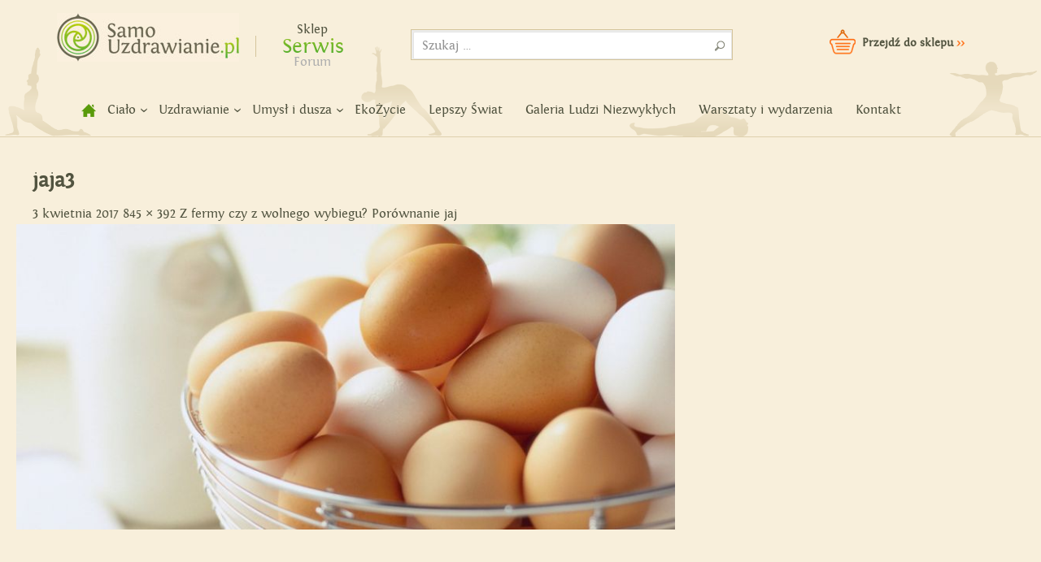

--- FILE ---
content_type: text/html; charset=UTF-8
request_url: https://samouzdrawianie.pl/fermy-wolnego-wybiegu-porownanie-jaj/jaja3/
body_size: 9718
content:
<!DOCTYPE html>
<!--[if IE 7]>
<html class="ie ie7" lang="pl-PL">
<![endif]-->
<!--[if IE 8]>
<html class="ie ie8" lang="pl-PL">
<![endif]-->
<!--[if !(IE 7) | !(IE 8) ]><!-->
<html lang="pl-PL">
<!--<![endif]-->
<head><script>(function(w,i,g){w[g]=w[g]||[];if(typeof w[g].push=='function')w[g].push(i)})
(window,'G-3YR1S0B14F','google_tags_first_party');</script><script async src="/bz4h/"></script>
			<script>
				window.dataLayer = window.dataLayer || [];
				function gtag(){dataLayer.push(arguments);}
				gtag('js', new Date());
				gtag('set', 'developer_id.dYzg1YT', true);
				gtag('config', 'G-3YR1S0B14F');
			</script>
			
	<meta charset="UTF-8">
	<meta name="viewport" content="width=device-width">
	<title>jaja3 – Samouzdrawianie - Zmień swoje życie!</title>
	<link rel="profile" href="https://gmpg.org/xfn/11">
	<link rel="pingback" href="https://samouzdrawianie.pl/xmlrpc.php">
	<!--[if lt IE 9]>
	<script src="https://samouzdrawianie.pl/wp-content/themes/samouzdrawianie/js/html5.js"></script>
	<![endif]-->
	<meta name='robots' content='index, follow, max-image-preview:large, max-snippet:-1, max-video-preview:-1' />

	<!-- This site is optimized with the Yoast SEO plugin v20.11 - https://yoast.com/wordpress/plugins/seo/ -->
	<link rel="canonical" href="https://samouzdrawianie.pl/fermy-wolnego-wybiegu-porownanie-jaj/jaja3/" />
	<meta property="og:locale" content="pl_PL" />
	<meta property="og:type" content="article" />
	<meta property="og:title" content="jaja3 – Samouzdrawianie - Zmień swoje życie!" />
	<meta property="og:url" content="https://samouzdrawianie.pl/fermy-wolnego-wybiegu-porownanie-jaj/jaja3/" />
	<meta property="og:site_name" content="Samouzdrawianie - Zmień swoje życie!" />
	<meta property="og:image" content="https://samouzdrawianie.pl/fermy-wolnego-wybiegu-porownanie-jaj/jaja3" />
	<meta property="og:image:width" content="845" />
	<meta property="og:image:height" content="392" />
	<meta property="og:image:type" content="image/jpeg" />
	<script type="application/ld+json" class="yoast-schema-graph">{"@context":"https://schema.org","@graph":[{"@type":"WebPage","@id":"https://samouzdrawianie.pl/fermy-wolnego-wybiegu-porownanie-jaj/jaja3/","url":"https://samouzdrawianie.pl/fermy-wolnego-wybiegu-porownanie-jaj/jaja3/","name":"jaja3 – Samouzdrawianie - Zmień swoje życie!","isPartOf":{"@id":"http://samouzdrawianie.pl/#website"},"primaryImageOfPage":{"@id":"https://samouzdrawianie.pl/fermy-wolnego-wybiegu-porownanie-jaj/jaja3/#primaryimage"},"image":{"@id":"https://samouzdrawianie.pl/fermy-wolnego-wybiegu-porownanie-jaj/jaja3/#primaryimage"},"thumbnailUrl":"https://samouzdrawianie.pl/wp-content/uploads/2017/04/jaja3.jpg","datePublished":"2017-04-03T14:57:35+00:00","dateModified":"2017-04-03T14:57:35+00:00","breadcrumb":{"@id":"https://samouzdrawianie.pl/fermy-wolnego-wybiegu-porownanie-jaj/jaja3/#breadcrumb"},"inLanguage":"pl-PL","potentialAction":[{"@type":"ReadAction","target":["https://samouzdrawianie.pl/fermy-wolnego-wybiegu-porownanie-jaj/jaja3/"]}]},{"@type":"ImageObject","inLanguage":"pl-PL","@id":"https://samouzdrawianie.pl/fermy-wolnego-wybiegu-porownanie-jaj/jaja3/#primaryimage","url":"https://samouzdrawianie.pl/wp-content/uploads/2017/04/jaja3.jpg","contentUrl":"https://samouzdrawianie.pl/wp-content/uploads/2017/04/jaja3.jpg","width":845,"height":392},{"@type":"BreadcrumbList","@id":"https://samouzdrawianie.pl/fermy-wolnego-wybiegu-porownanie-jaj/jaja3/#breadcrumb","itemListElement":[{"@type":"ListItem","position":1,"name":"samouzdrawianie.pl","item":"http://samouzdrawianie.pl/"},{"@type":"ListItem","position":2,"name":"Zajmij się swoim ciałem","item":"http://samouzdrawianie.pl/cialo/"},{"@type":"ListItem","position":3,"name":"Zdrowe odżywianie","item":"https://samouzdrawianie.pl/cialo/zdrowe-odzywianie/"},{"@type":"ListItem","position":4,"name":"Z fermy czy z wolnego wybiegu? Porównanie jaj","item":"https://samouzdrawianie.pl/fermy-wolnego-wybiegu-porownanie-jaj/"},{"@type":"ListItem","position":5,"name":"jaja3"}]},{"@type":"WebSite","@id":"http://samouzdrawianie.pl/#website","url":"http://samouzdrawianie.pl/","name":"Samouzdrawianie - Zmień swoje życie!","description":"Uzdrawianie duszy i ciała","potentialAction":[{"@type":"SearchAction","target":{"@type":"EntryPoint","urlTemplate":"http://samouzdrawianie.pl/?s={search_term_string}"},"query-input":"required name=search_term_string"}],"inLanguage":"pl-PL"}]}</script>
	<!-- / Yoast SEO plugin. -->


<link rel='dns-prefetch' href='//fonts.googleapis.com' />
<link rel="alternate" type="application/rss+xml" title="Samouzdrawianie - Zmień swoje życie! &raquo; Kanał z wpisami" href="https://samouzdrawianie.pl/feed/" />
<link rel="alternate" type="application/rss+xml" title="Samouzdrawianie - Zmień swoje życie! &raquo; Kanał z komentarzami" href="https://samouzdrawianie.pl/comments/feed/" />
<link rel="alternate" type="application/rss+xml" title="Samouzdrawianie - Zmień swoje życie! &raquo; jaja3 Kanał z komentarzami" href="https://samouzdrawianie.pl/fermy-wolnego-wybiegu-porownanie-jaj/jaja3/feed/" />
<script type="text/javascript">
/* <![CDATA[ */
window._wpemojiSettings = {"baseUrl":"https:\/\/s.w.org\/images\/core\/emoji\/15.0.3\/72x72\/","ext":".png","svgUrl":"https:\/\/s.w.org\/images\/core\/emoji\/15.0.3\/svg\/","svgExt":".svg","source":{"concatemoji":"https:\/\/samouzdrawianie.pl\/wp-includes\/js\/wp-emoji-release.min.js?ver=6.5.7"}};
/*! This file is auto-generated */
!function(i,n){var o,s,e;function c(e){try{var t={supportTests:e,timestamp:(new Date).valueOf()};sessionStorage.setItem(o,JSON.stringify(t))}catch(e){}}function p(e,t,n){e.clearRect(0,0,e.canvas.width,e.canvas.height),e.fillText(t,0,0);var t=new Uint32Array(e.getImageData(0,0,e.canvas.width,e.canvas.height).data),r=(e.clearRect(0,0,e.canvas.width,e.canvas.height),e.fillText(n,0,0),new Uint32Array(e.getImageData(0,0,e.canvas.width,e.canvas.height).data));return t.every(function(e,t){return e===r[t]})}function u(e,t,n){switch(t){case"flag":return n(e,"\ud83c\udff3\ufe0f\u200d\u26a7\ufe0f","\ud83c\udff3\ufe0f\u200b\u26a7\ufe0f")?!1:!n(e,"\ud83c\uddfa\ud83c\uddf3","\ud83c\uddfa\u200b\ud83c\uddf3")&&!n(e,"\ud83c\udff4\udb40\udc67\udb40\udc62\udb40\udc65\udb40\udc6e\udb40\udc67\udb40\udc7f","\ud83c\udff4\u200b\udb40\udc67\u200b\udb40\udc62\u200b\udb40\udc65\u200b\udb40\udc6e\u200b\udb40\udc67\u200b\udb40\udc7f");case"emoji":return!n(e,"\ud83d\udc26\u200d\u2b1b","\ud83d\udc26\u200b\u2b1b")}return!1}function f(e,t,n){var r="undefined"!=typeof WorkerGlobalScope&&self instanceof WorkerGlobalScope?new OffscreenCanvas(300,150):i.createElement("canvas"),a=r.getContext("2d",{willReadFrequently:!0}),o=(a.textBaseline="top",a.font="600 32px Arial",{});return e.forEach(function(e){o[e]=t(a,e,n)}),o}function t(e){var t=i.createElement("script");t.src=e,t.defer=!0,i.head.appendChild(t)}"undefined"!=typeof Promise&&(o="wpEmojiSettingsSupports",s=["flag","emoji"],n.supports={everything:!0,everythingExceptFlag:!0},e=new Promise(function(e){i.addEventListener("DOMContentLoaded",e,{once:!0})}),new Promise(function(t){var n=function(){try{var e=JSON.parse(sessionStorage.getItem(o));if("object"==typeof e&&"number"==typeof e.timestamp&&(new Date).valueOf()<e.timestamp+604800&&"object"==typeof e.supportTests)return e.supportTests}catch(e){}return null}();if(!n){if("undefined"!=typeof Worker&&"undefined"!=typeof OffscreenCanvas&&"undefined"!=typeof URL&&URL.createObjectURL&&"undefined"!=typeof Blob)try{var e="postMessage("+f.toString()+"("+[JSON.stringify(s),u.toString(),p.toString()].join(",")+"));",r=new Blob([e],{type:"text/javascript"}),a=new Worker(URL.createObjectURL(r),{name:"wpTestEmojiSupports"});return void(a.onmessage=function(e){c(n=e.data),a.terminate(),t(n)})}catch(e){}c(n=f(s,u,p))}t(n)}).then(function(e){for(var t in e)n.supports[t]=e[t],n.supports.everything=n.supports.everything&&n.supports[t],"flag"!==t&&(n.supports.everythingExceptFlag=n.supports.everythingExceptFlag&&n.supports[t]);n.supports.everythingExceptFlag=n.supports.everythingExceptFlag&&!n.supports.flag,n.DOMReady=!1,n.readyCallback=function(){n.DOMReady=!0}}).then(function(){return e}).then(function(){var e;n.supports.everything||(n.readyCallback(),(e=n.source||{}).concatemoji?t(e.concatemoji):e.wpemoji&&e.twemoji&&(t(e.twemoji),t(e.wpemoji)))}))}((window,document),window._wpemojiSettings);
/* ]]> */
</script>
<style id='wp-emoji-styles-inline-css' type='text/css'>

	img.wp-smiley, img.emoji {
		display: inline !important;
		border: none !important;
		box-shadow: none !important;
		height: 1em !important;
		width: 1em !important;
		margin: 0 0.07em !important;
		vertical-align: -0.1em !important;
		background: none !important;
		padding: 0 !important;
	}
</style>
<link rel='stylesheet' id='crp-style-rounded-thumbs-css' href='https://samouzdrawianie.pl/wp-content/plugins/contextual-related-posts/css/rounded-thumbs.min.css?ver=3.3.3' type='text/css' media='all' />
<style id='crp-style-rounded-thumbs-inline-css' type='text/css'>

			.crp_related.crp-rounded-thumbs a {
			  width: 255px;
			  height: 164px;
			  text-decoration: none;
			}
			.crp_related.crp-rounded-thumbs img {
			  max-width: 255px;
			  margin: auto;
			}
			.crp_related.crp-rounded-thumbs .crp_title {
			  width: 100%;
			}
			
</style>
<link rel='stylesheet' id='wp-tell-a-friend-popup-form-css' href="https://samouzdrawianie.pl/wp-content/plugins/wp-tell-a-friend-popup-form/tell-a-friend.css?ver=6.5.7" type='text/css' media='all' />
<link rel='stylesheet' id='samouzdrawianie-lato-css' href='//fonts.googleapis.com/css?family=Lato%3A300%2C400%2C700%2C900%2C300italic%2C400italic%2C700italic' type='text/css' media='all' />
<link rel='stylesheet' id='genericons-css' href='https://samouzdrawianie.pl/wp-content/themes/samouzdrawianie/genericons/genericons.css?ver=3.0.2' type='text/css' media='all' />
<link rel='stylesheet' id='samouzdrawianie-style-css' href='https://samouzdrawianie.pl/wp-content/themes/samouzdrawianie/style.css?ver=6.5.7' type='text/css' media='all' />
<!--[if lt IE 9]>
<link rel='stylesheet' id='samouzdrawianie-ie-css' href='https://samouzdrawianie.pl/wp-content/themes/samouzdrawianie/css/ie.css?ver=20131205' type='text/css' media='all' />
<![endif]-->
<link rel='stylesheet' id='mobile1180-css' href='https://samouzdrawianie.pl/wp-content/themes/samouzdrawianie/style_1180.css?ver=6.5.7' type='text/css' media='all' />
<link rel='stylesheet' id='mobile960-css' href='https://samouzdrawianie.pl/wp-content/themes/samouzdrawianie/style_960.css?ver=6.5.7' type='text/css' media='all' />
<link rel='stylesheet' id='mobile768-css' href='https://samouzdrawianie.pl/wp-content/themes/samouzdrawianie/style_768.css?ver=6.5.7' type='text/css' media='all' />
<link rel='stylesheet' id='mobile480-css' href='https://samouzdrawianie.pl/wp-content/themes/samouzdrawianie/style_640.css?ver=6.5.7' type='text/css' media='all' />
<link rel='stylesheet' id='mobile320-css' href='https://samouzdrawianie.pl/wp-content/themes/samouzdrawianie/style_320.css?ver=6.5.7' type='text/css' media='all' />
<link rel='stylesheet' id='jquery.lightbox.min.css-css' href='https://samouzdrawianie.pl/wp-content/plugins/wp-jquery-lightbox/styles/lightbox.min.pl_PL.css?ver=1.4.8.2' type='text/css' media='all' />
<link rel='stylesheet' id='tw-recent-posts-widget-css' href="https://samouzdrawianie.pl/wp-content/plugins/tw-recent-posts-widget/tw-recent-posts-widget.css?ver=1.0.5" type='text/css' media='screen' />
<script type="text/javascript" src="https://samouzdrawianie.pl/wp-content/plugins/wp-tell-a-friend-popup-form/tell-a-friend-form.js?ver=6.5.7" id="tell-a-friend-form-js"></script>
<script type="text/javascript" src="https://samouzdrawianie.pl/wp-content/plugins/wp-tell-a-friend-popup-form/tell-a-friend-popup.js?ver=6.5.7" id="tell-a-friend-popup-js"></script>
<script type="text/javascript" src="https://samouzdrawianie.pl/wp-includes/js/jquery/jquery.min.js?ver=3.7.1" id="jquery-core-js"></script>
<script type="text/javascript" src="https://samouzdrawianie.pl/wp-includes/js/jquery/jquery-migrate.min.js?ver=3.4.1" id="jquery-migrate-js"></script>
<script type="text/javascript" src="https://samouzdrawianie.pl/wp-content/themes/samouzdrawianie/js/keyboard-image-navigation.js?ver=20130402" id="samouzdrawianie-keyboard-image-navigation-js"></script>
<link rel="https://api.w.org/" href="https://samouzdrawianie.pl/wp-json/" /><link rel="alternate" type="application/json" href="https://samouzdrawianie.pl/wp-json/wp/v2/media/8339" /><link rel="EditURI" type="application/rsd+xml" title="RSD" href="https://samouzdrawianie.pl/xmlrpc.php?rsd" />
<link rel='shortlink' href='https://samouzdrawianie.pl/?p=8339' />
<link rel="alternate" type="application/json+oembed" href="https://samouzdrawianie.pl/wp-json/oembed/1.0/embed?url=https%3A%2F%2Fsamouzdrawianie.pl%2Ffermy-wolnego-wybiegu-porownanie-jaj%2Fjaja3%2F" />
<link rel="alternate" type="text/xml+oembed" href="https://samouzdrawianie.pl/wp-json/oembed/1.0/embed?url=https%3A%2F%2Fsamouzdrawianie.pl%2Ffermy-wolnego-wybiegu-porownanie-jaj%2Fjaja3%2F&#038;format=xml" />
<script type='text/javascript' data-cfasync='false'>var _mmunch = {'front': false, 'page': false, 'post': false, 'category': false, 'author': false, 'search': false, 'attachment': false, 'tag': false};_mmunch['post'] = true; _mmunch['postData'] = {"ID":8339,"post_name":"jaja3","post_title":"jaja3","post_type":"attachment","post_author":"2","post_status":"inherit"}; _mmunch['postCategories'] = []; _mmunch['postTags'] = false; _mmunch['postAuthor'] = {"name":"Magda M.","ID":2};_mmunch['attachment'] = true;</script><script data-cfasync="false" src="//a.mailmunch.co/app/v1/site.js" id="mailmunch-script" data-plugin="mc_mm" data-mailmunch-site-id="385077" async></script>
<!--BEGIN: TRACKING CODE MANAGER (v2.0.16) BY INTELLYWP.COM IN HEAD//-->
<script>(function() {
var _fbq = window._fbq || (window._fbq = []);
if (!_fbq.loaded) {
var fbds = document.createElement('script');
fbds.async = true;
fbds.src = '//connect.facebook.net/en_US/fbds.js';
var s = document.getElementsByTagName('script')[0];
s.parentNode.insertBefore(fbds, s);
_fbq.loaded = true;
}
_fbq.push(['addPixelId', '1190081057684397']);
})();
window._fbq = window._fbq || [];
window._fbq.push(['track', 'PixelInitialized', {}]);
</script>
<noscript><img height="1" width="1" alt="" src="https://www.facebook.com/tr?id=1190081057684397&ev=PixelInitialized" /></noscript>
<!--END: https://wordpress.org/plugins/tracking-code-manager IN HEAD//--><script type="text/javascript" src="https://samouzdrawianie.pl/wp-includes/js/tw-sack.min.js?ver=1.6.1" id="sack-js"></script>
	<style type="text/css" media="screen">
		@import url(https://fonts.googleapis.com/css?family=Roboto:700&subset=latin-ext);
	</style>
	<div id="fb-root"></div>
<script>(function(d, s, id) {
  var js, fjs = d.getElementsByTagName(s)[0];
  if (d.getElementById(id)) return;
  js = d.createElement(s); js.id = id;
  js.src = "//connect.facebook.net/pl_PL/all.js#xfbml=1";
  fjs.parentNode.insertBefore(js, fjs);
}(document, 'script', 'facebook-jssdk'));
/*
jQuery(window).load(function () {
var head = jQuery("aside.facebook iframe").contents().find("head");
var css = '<style type="text/css">' +
          'div.pluginFacepileConnectConnected ul.uiList li{outline:1px solid red;} ' +
          '</style>';
jQuery(head).append(css);
});*/
/*
jQuery("iframe#fb-box").ready(function (){
var head = jQuery("iframe#fb-box").contents().find("head");
var css = '<style type="text/css">' +
          'div.pluginFacepile ul.uiList li{outline:1px solid red;} ' +
          '</style>';
jQuery(head).append(css);
});
*/
</script>
<meta name="google-site-verification" content="nWWaZ_ZcNLnv8ULpkETEqksCg7IDr1AwRPW8efyw1gw" />
<script type="text/javascript">

  var _gaq = _gaq || [];
  _gaq.push(['_setAccount', 'UA-30658108-1']);
  _gaq.push(['_trackPageview']);

  (function() {
    var ga = document.createElement('script'); ga.type = 'text/javascript'; ga.async = true;
    ga.src = ('https:' == document.location.protocol ? 'https://ssl' : 'http://www') + '.google-analytics.com/ga.js';
    var s = document.getElementsByTagName('script')[0]; s.parentNode.insertBefore(ga, s);
  })();

</script>
</head>

<body class="attachment attachment-template-default single single-attachment postid-8339 attachmentid-8339 attachment-jpeg group-blog masthead-fixed full-width singular">
	<div id="fb-root"></div>
<script>(function(d, s, id) {
  var js, fjs = d.getElementsByTagName(s)[0];
  if (d.getElementById(id)) return;
  js = d.createElement(s); js.id = id;
  js.src = "//connect.facebook.net/pl_PL/all.js#xfbml=1&appId=731717200177313";
  fjs.parentNode.insertBefore(js, fjs);
}(document, 'script', 'facebook-jssdk'));</script>
	<div id="screen-res">res:</div>
<div id="page" class="hfeed site">
	
	<header id="masthead" class="site-header" role="banner">
		<div class="header-main">
			<h1 class="site-title"><a href="https://samouzdrawianie.pl/" rel="home">Samouzdrawianie - Zmień swoje życie!</a></h1>
			<div id="header-fb-like-button">
			
			<div class="fb-like" data-href="https://www.facebook.com/SamoUzdrawianie" data-width="120" data-layout="button_count" data-action="like" data-show-faces="false" data-share="true"></div>
			</div>
                        
                        <div id="site-switcher">
                            <ul>
                                <li><a href="https://www.bee.pl/">Sklep</a></li>
                                <li class="active">Serwis</li>
                                <li><a href="" style="color: rgb(175, 175, 175)" title="Dostępne wkrótce">Forum</a></li>
                            </ul>
                        </div>
                        
                        <div id="search-container">
                            <div class="search-box">
                                    <form role="search" method="get" class="search-form" action="https://samouzdrawianie.pl/">
				<label>
					<span class="screen-reader-text">Szukaj:</span>
					<input type="search" class="search-field" placeholder="Szukaj &hellip;" value="" name="s" />
				</label>
				<input type="submit" class="search-submit" value="Szukaj" />
			</form> </div>
                        </div>
                        
                        <div id="header-cart">
                            <a href="https://www.bee.pl/">Przejdź do sklepu <span>>></span></a>
                        </div>
                        
			<nav id="primary-navigation" class="site-navigation primary-navigation" role="navigation">
				<div id="menu-header-mobile"><div id="menu-header-mobile-container" class="collapse">Menu</div></div>
				<div class="menu-menu-container"><ul id="menu-menu" class="nav-menu"><li id="menu-item-5004" class="menu-item menu-item-type-custom menu-item-object-custom menu-item-home menu-item-5004"><a title="Strona główna" href="https://samouzdrawianie.pl">home</a></li>
<li id="menu-item-33" class="menu-item menu-item-type-taxonomy menu-item-object-category menu-item-has-children menu-item-33"><a href="https://samouzdrawianie.pl/cialo/">Ciało</a>
<ul class="sub-menu">
	<li id="menu-item-36" class="menu-item menu-item-type-taxonomy menu-item-object-category menu-item-36"><a href="https://samouzdrawianie.pl/cialo/sposoby-na-zdrowie/">Sposoby na zdrowie</a></li>
	<li id="menu-item-897" class="menu-item menu-item-type-taxonomy menu-item-object-category menu-item-897"><a href="https://samouzdrawianie.pl/cialo/joga/">Joga</a></li>
	<li id="menu-item-37" class="menu-item menu-item-type-taxonomy menu-item-object-category menu-item-37"><a href="https://samouzdrawianie.pl/cialo/odchudzanie/">Odchudzanie</a></li>
	<li id="menu-item-35" class="menu-item menu-item-type-taxonomy menu-item-object-category menu-item-35"><a href="https://samouzdrawianie.pl/cialo/oczyszczanie-organizmu/">Oczyszczanie organizmu</a></li>
	<li id="menu-item-34" class="menu-item menu-item-type-taxonomy menu-item-object-category menu-item-34"><a href="https://samouzdrawianie.pl/cialo/zdrowe-odzywianie/">Zdrowe odżywianie</a></li>
	<li id="menu-item-270" class="menu-item menu-item-type-taxonomy menu-item-object-category menu-item-270"><a href="https://samouzdrawianie.pl/cialo/super-zywnosc/">Super żywność</a></li>
	<li id="menu-item-5109" class="menu-item menu-item-type-taxonomy menu-item-object-category menu-item-5109"><a href="https://samouzdrawianie.pl/cialo/piec-przemian-zajmij-sie-swoim-cialem2/">Pięć Przemian</a></li>
</ul>
</li>
<li id="menu-item-38" class="menu-item menu-item-type-taxonomy menu-item-object-category menu-item-has-children menu-item-38"><a href="https://samouzdrawianie.pl/uzdrawianie/">Uzdrawianie</a>
<ul class="sub-menu">
	<li id="menu-item-39" class="menu-item menu-item-type-taxonomy menu-item-object-category menu-item-39"><a href="https://samouzdrawianie.pl/uzdrawianie/akupunktura-akupresura-refleksologia/">Akupunktura, akupresura, refleksologia</a></li>
	<li id="menu-item-40" class="menu-item menu-item-type-taxonomy menu-item-object-category menu-item-40"><a href="https://samouzdrawianie.pl/uzdrawianie/reiki-i-praca-z-energia/">Reiki i praca z energią</a></li>
	<li id="menu-item-42" class="menu-item menu-item-type-taxonomy menu-item-object-category menu-item-42"><a href="https://samouzdrawianie.pl/uzdrawianie/radykalne-wybaczanie/">Radykalne wybaczanie</a></li>
	<li id="menu-item-44" class="menu-item menu-item-type-taxonomy menu-item-object-category menu-item-44"><a href="https://samouzdrawianie.pl/cialo/masaz-i-praca-z-cialem/">Masaż i praca z ciałem</a></li>
	<li id="menu-item-845" class="menu-item menu-item-type-taxonomy menu-item-object-category menu-item-845"><a href="https://samouzdrawianie.pl/uzdrawianie/medycyna-dalekiego-wschodu/">Medycyna Dalekiego Wschodu</a></li>
	<li id="menu-item-5110" class="menu-item menu-item-type-taxonomy menu-item-object-category menu-item-5110"><a href="https://samouzdrawianie.pl/uzdrawianie/leczenie-i-profilaktyka-raka/">Leczenie i profilaktyka raka</a></li>
	<li id="menu-item-5111" class="menu-item menu-item-type-taxonomy menu-item-object-category menu-item-5111"><a href="https://samouzdrawianie.pl/uzdrawianie/szamanizm-i-huna/">Szamanizm i huna</a></li>
	<li id="menu-item-5112" class="menu-item menu-item-type-taxonomy menu-item-object-category menu-item-5112"><a href="https://samouzdrawianie.pl/uzdrawianie/uzdrawianie-dzwiekiem-alternatywne-metody-uzdrawiania/">Uzdrawianie dźwiękiem</a></li>
</ul>
</li>
<li id="menu-item-45" class="menu-item menu-item-type-taxonomy menu-item-object-category menu-item-has-children menu-item-45"><a href="https://samouzdrawianie.pl/umysl-i-dusza/">Umysł i dusza</a>
<ul class="sub-menu">
	<li id="menu-item-46" class="menu-item menu-item-type-taxonomy menu-item-object-category menu-item-46"><a href="https://samouzdrawianie.pl/umysl-i-dusza/moc-umyslu/">Moc umysłu</a></li>
	<li id="menu-item-47" class="menu-item menu-item-type-taxonomy menu-item-object-category menu-item-47"><a href="https://samouzdrawianie.pl/umysl-i-dusza/psychika-i-dusza/">Psychika i dusza</a></li>
	<li id="menu-item-48" class="menu-item menu-item-type-taxonomy menu-item-object-category menu-item-48"><a href="https://samouzdrawianie.pl/umysl-i-dusza/relacje-miedzyludzkie/">Relacje międzyludzkie</a></li>
</ul>
</li>
<li id="menu-item-49" class="menu-item menu-item-type-taxonomy menu-item-object-category menu-item-49"><a href="https://samouzdrawianie.pl/ekozycie/">EkoŻycie</a></li>
<li id="menu-item-5108" class="menu-item menu-item-type-taxonomy menu-item-object-category menu-item-5108"><a href="https://samouzdrawianie.pl/lepszy-swiat/">Lepszy Świat</a></li>
<li id="menu-item-5106" class="menu-item menu-item-type-taxonomy menu-item-object-category menu-item-5106"><a href="https://samouzdrawianie.pl/galeria-ludzi-niezwyklych/">Galeria Ludzi Niezwykłych</a></li>
<li id="menu-item-5107" class="menu-item menu-item-type-taxonomy menu-item-object-category menu-item-5107"><a href="https://samouzdrawianie.pl/warsztaty-wydarzenia/">Warsztaty i wydarzenia</a></li>
<li id="menu-item-1176" class="menu-item menu-item-type-post_type menu-item-object-page menu-item-1176"><a href="https://samouzdrawianie.pl/kontakt/">Kontakt</a></li>
</ul></div>			</nav>
		</div>

		
	</header><!-- #masthead -->

	<div id="main" class="site-main">
	<section id="primary" class="content-area image-attachment">
		<div id="content" class="site-content" role="main">

				<article id="post-8339" class="post-8339 attachment type-attachment status-inherit hentry">
				<header class="entry-header">
					<h1 class="entry-title">jaja3</h1>
					<div class="entry-meta">

						<span class="entry-date"><time class="entry-date" datetime="2017-04-03T16:57:35+02:00">3 kwietnia 2017</time></span>

						<span class="full-size-link"><a href="https://samouzdrawianie.pl/wp-content/uploads/2017/04/jaja3.jpg">845 &times; 392</a></span>

						<span class="parent-post-link"><a href="https://samouzdrawianie.pl/fermy-wolnego-wybiegu-porownanie-jaj/" rel="gallery">Z fermy czy z wolnego wybiegu? Porównanie jaj</a></span>
											</div><!-- .entry-meta -->
				</header><!-- .entry-header -->

				<div class="entry-content">
					<div class="entry-attachment">
						<div class="attachment">
							<a href="https://samouzdrawianie.pl/wp-content/uploads/2017/04/jaja3.jpg" rel="attachment"><img width="810" height="376" src="https://samouzdrawianie.pl/wp-content/uploads/2017/04/jaja3.jpg" class="attachment-810x810 size-810x810" alt="" decoding="async" fetchpriority="high" srcset="https://samouzdrawianie.pl/wp-content/uploads/2017/04/jaja3.jpg 845w, https://samouzdrawianie.pl/wp-content/uploads/2017/04/jaja3-300x139.jpg 300w, https://samouzdrawianie.pl/wp-content/uploads/2017/04/jaja3-768x356.jpg 768w, https://samouzdrawianie.pl/wp-content/uploads/2017/04/jaja3-255x118.jpg 255w" sizes="(max-width: 810px) 100vw, 810px" /></a>						</div><!-- .attachment -->

											</div><!-- .entry-attachment -->

					<div class='mailmunch-forms-before-post' style='display: none !important;'></div></div>
<div class="article-bottom">
<div class="extra_info"></div>
</p><div class='mailmunch-forms-in-post-middle' style='display: none !important;'></div><div class='mailmunch-forms-after-post' style='display: none !important;'></div><div class="fb-like" data-href="https://samouzdrawianie.pl/fermy-wolnego-wybiegu-porownanie-jaj/jaja3/" data-layout="button_count" data-action="like" data-show-faces="false" data-share="false"></div>				</div><!-- .entry-content -->
			</article><!-- #post-## -->

			<nav id="image-navigation" class="navigation image-navigation">
				<div class="nav-links">
												</div><!-- .nav-links -->
			</nav><!-- #image-navigation -->

			
<div id="disqus_thread"></div>

		
		</div><!-- #content -->
	</section><!-- #primary -->

<div id="secondary">
		<h2 class="site-description">Uzdrawianie duszy i ciała</h2>
	
		<nav role="navigation" class="navigation site-navigation secondary-navigation">
		<div class="menu-menu-2-container"><ul id="menu-menu-2" class="menu"><li id="menu-item-190" class="menu-item menu-item-type-taxonomy menu-item-object-category menu-item-190"><a href="https://samouzdrawianie.pl/galeria-ludzi-niezwyklych/">Galeria Ludzi Niezwykłych</a></li>
<li id="menu-item-1906" class="menu-item menu-item-type-custom menu-item-object-custom menu-item-1906"><a href="https://ekobiznes.pl/">EkoBiznes</a></li>
<li id="menu-item-224" class="menu-item menu-item-type-taxonomy menu-item-object-category menu-item-224"><a href="https://samouzdrawianie.pl/warsztaty-wydarzenia/">Warsztaty i wydarzenia</a></li>
</ul></div>	</nav>
	
		<div id="primary-sidebar" class="primary-sidebar widget-area" role="complementary">
		<aside id="text-3" class="widget-odd widget-first widget-1 newsletter widget widget_text">			<div class="textwidget"><div class="widget-content"><div class="newsletter-box">
<div class="newsletter-title">Zapisz się na newsletter i bądź na bieżąco</div>
<form accept-charset="utf-8" action="https://samouzdrawianie.us5.list-manage.com/subscribe/post"
    method="post" name="mc-embedded-subscribe-form">
		<input type="hidden" name="u" value="bc54baa6f1f8a359b89c7f4f9">
		<input type="hidden" name="id" value="27ad12367c">
		
				<input type="text" class="wf-input" name="MERGE1" id="MERGE1" value="wpisz swoje imię..." onblur="if(this.value == '') { this.value = 'wpisz swoje imię...'; }" onfocus="if(this.value == 'wpisz swoje imię...') { this.value = ''; }"></input>
				<input type="text" name="MERGE0" id="MERGE0" class="email" value="wpisz swój e-mail..." onblur="if(this.value == '') { this.value = 'wpisz swój e-mail...'; }" onfocus="if(this.value == 'wpisz swój e-mail...') { this.value = ''; }">
        <input class="submit gradient" type="submit" value="Zapisz się" title="Zapisz się" name="submit">
    </form>
<div class="newsletter-extra"><p>Nowości wprost na Twoją skrzynkę.</p>
<p>Nikomu nie udostępniamy adresów e-mail.</p></div>
</div></div>
		</aside><aside id="tw-recent-posts-2" class="widget-even widget-2 recent_post widget tw-recent-posts"><h2 class="widget-title">Popularne tematy</h2>
<div class="featured-posts textwidget">
	<div class="featured-post">

			<h4>
            <a href="https://samouzdrawianie.pl/energia-zycia/" rel="bookmark" title="Energia życia &#8211; niezbędny składnik diety">
                Energia życia &#8211; niezbędny składnik diety            </a>
        </h4>
	
	
			<a href="https://samouzdrawianie.pl/energia-zycia/">
            <img width="100" height="65" src="https://samouzdrawianie.pl/wp-content/uploads/2012/04/energia-zycia-255x164.jpg" class="alignleft wp-post-image" alt="" title="" decoding="async" loading="lazy" />        </a>
	
	
		<div class="clear"></div>
	</div>
	<div class="featured-post">

			<h4>
            <a href="https://samouzdrawianie.pl/dieta-bez-pszenicy/" rel="bookmark" title="Dieta bez pszenicy &#8211; szokujące odkrycia o szkodliwości pszenicy.">
                Dieta bez pszenicy &#8211; szokujące odkrycia o szkodliwości pszenicy.            </a>
        </h4>
	
	
			<a href="https://samouzdrawianie.pl/dieta-bez-pszenicy/">
            <img width="100" height="65" src="https://samouzdrawianie.pl/wp-content/uploads/2013/06/dieta-bez-pszenicy1-255x164.jpg" class="alignleft wp-post-image" alt="" title="" decoding="async" loading="lazy" />        </a>
	
	
		<div class="clear"></div>
	</div>
	<div class="featured-post">

			<h4>
            <a href="https://samouzdrawianie.pl/fair-trade-handel-ktory-jest-sprawiedliwy/" rel="bookmark" title="Fair trade &#8211; handel, który jest sprawiedliwy">
                Fair trade &#8211; handel, który jest sprawiedliwy            </a>
        </h4>
	
	
			<a href="https://samouzdrawianie.pl/fair-trade-handel-ktory-jest-sprawiedliwy/">
            <img width="100" height="65" src="https://samouzdrawianie.pl/wp-content/uploads/2013/01/fair-trade-255x164.jpg" class="alignleft wp-post-image" alt="" title="" decoding="async" loading="lazy" />        </a>
	
	
		<div class="clear"></div>
	</div>
</div>
</aside><aside id="text-2" class="widget-odd widget-3 facebook widget widget_text"><h2 class="widget-title">Znajdź nas na facebooku</h2>			<div class="textwidget"><div class="fb-like-box" data-href="https://www.facebook.com/SamoUzdrawianie" data-width="255" data-height="258" data-colorscheme="light" data-show-faces="true" data-header="false" data-stream="false" data-show-border="true"></div></div>
		</aside><aside id="black-studio-tinymce-3" class="widget-even widget-4 forum widget widget_black_studio_tinymce"><h2 class="widget-title">Zobacz produkty, które Cię zainteresują:</h2><div class="textwidget"><ul>
<li><a href="https://www.alezielonysklep.pl/9352-ksiazki">Książki o zdrowiu &gt; </a></li>
<li><a href="https://www.alezielonysklep.pl/9249-superfoods">Superfoods &gt;</a></li>
<li><a href="https://www.alezielonysklep.pl/9309-naturalne-kosmetyki">Naturalne kosmetyki &gt;</a></li>
</ul>
</div></aside><aside id="text-10" class="widget-odd widget-5 facebook widget widget_text"><h2 class="widget-title">Znajdź nas na facebooku</h2>			<div class="textwidget"><div class="fb-like-box" data-href="https://www.facebook.com/SamoUzdrawianie" data-width="255" data-height="258" data-colorscheme="light" data-show-faces="true" data-header="false" data-stream="false" data-show-border="true"></div>
</div>
		</aside><aside id="custom_html-2" class="widget_text widget-even widget-6 newsletter widget widget_custom_html"><div class="textwidget custom-html-widget"><div class="widget-content"><div class="newsletter-box">
<div class="newsletter-title">Zapisz się na newsletter i bądź na bieżąco</div>
<form accept-charset="utf-8" action="https://samouzdrawianie.us5.list-manage.com/subscribe/post"
    method="post" name="mc-embedded-subscribe-form">
		<input type="hidden" name="u" value="bc54baa6f1f8a359b89c7f4f9">
		<input type="hidden" name="id" value="27ad12367c">
		
				<input type="text" class="wf-input" name="MERGE1" id="MERGE1" value="wpisz swoje imię..." onblur="if(this.value == '') { this.value = 'wpisz swoje imię...'; }" onfocus="if(this.value == 'wpisz swoje imię...') { this.value = ''; }"/>
				<input type="text" name="MERGE0" id="MERGE0" class="email" value="wpisz swój e-mail..." onblur="if(this.value == '') { this.value = 'wpisz swój e-mail...'; }" onfocus="if(this.value == 'wpisz swój e-mail...') { this.value = ''; }"/>
<input class="submit gradient" type="submit" value="Zapisz się" title="Zapisz się" name="submit"/>
</form>
<div class="newsletter-extra"><p>Nowości wprost na Twoją skrzynkę.</p>
<p>Nikomu nie udostępniamy adresów e-mail.</p></div>
</div>
</div></div></aside><aside id="tw-recent-posts-4" class="widget-odd widget-7 recent_post widget tw-recent-posts"><h2 class="widget-title">Popularne tematy</h2>
<div class="featured-posts textwidget">
	<div class="featured-post">

			<h4>
            <a href="https://samouzdrawianie.pl/madre-sposoby-wypadanie-wlosow/" rel="bookmark" title="Mądre sposoby na wypadanie włosów">
                Mądre sposoby na wypadanie włosów            </a>
        </h4>
	
	
			<a href="https://samouzdrawianie.pl/madre-sposoby-wypadanie-wlosow/">
            <img width="100" height="65" src="https://samouzdrawianie.pl/wp-content/uploads/2014/10/wypadanie_wlosow-255x164.jpg" class="alignleft wp-post-image" alt="sposoby na wypadanie włosów" title="" decoding="async" loading="lazy" />        </a>
	
	
		<div class="clear"></div>
	</div>
	<div class="featured-post">

			<h4>
            <a href="https://samouzdrawianie.pl/depresja-mezczyzny/" rel="bookmark" title="Depresja mężczyzny">
                Depresja mężczyzny            </a>
        </h4>
	
	
			<a href="https://samouzdrawianie.pl/depresja-mezczyzny/">
            <img width="100" height="65" src="https://samouzdrawianie.pl/wp-content/uploads/2012/04/depresja-mezczyzny-255x164.jpg" class="alignleft wp-post-image" alt="" title="" decoding="async" loading="lazy" />        </a>
	
	
		<div class="clear"></div>
	</div>
	<div class="featured-post">

			<h4>
            <a href="https://samouzdrawianie.pl/zanim-przeklna-nas-dzieci/" rel="bookmark" title="Zanim przeklną nas dzieci">
                Zanim przeklną nas dzieci            </a>
        </h4>
	
	
			<a href="https://samouzdrawianie.pl/zanim-przeklna-nas-dzieci/">
            <img width="100" height="65" src="https://samouzdrawianie.pl/wp-content/uploads/2012/05/zanim-przeklna-nas-dzieci-255x164.jpg" class="alignleft wp-post-image" alt="" title="" decoding="async" loading="lazy" />        </a>
	
	
		<div class="clear"></div>
	</div>
</div>
</aside><aside id="black-studio-tinymce-5" class="widget-even widget-last widget-8 forum widget widget_black_studio_tinymce"><h2 class="widget-title">Zobacz produkty, które Cię zainteresują:</h2><div class="textwidget"><ul>
<li><a href="https://www.alezielonysklep.pl/9352-ksiazki">Książki o zdrowiu &gt; </a></li>
<li><a href="https://www.alezielonysklep.pl/9249-superfoods">Superfoods &gt;</a></li>
<li><a href="https://www.alezielonysklep.pl/9309-naturalne-kosmetyki">Naturalne kosmetyki &gt;</a></li>
</ul>
</div></aside>	</div><!-- #primary-sidebar -->
	</div><!-- #secondary -->

		</div><!-- #main -->
		</div><!-- #page -->
		<footer id="colophon" class="site-footer" role="contentinfo">
			<div id="footer-box">
				<div class="column">
									</div>
				<div class="column">
									</div>
				<div class="column">
									</div>
				<div class="column">
									</div>
			</div>

			<div class="site-info">
				<p>Strona Samouzdrawianie.pl ma jedynie charakter informacyjny. Jeśli chciałbyś zmienić dotychczasowy sposób leczenia, skonsultuj się  najpierw z lekarzem.</p>
				<p>
					<span class="first">Wszelkie prawa zastrzeżone 2015</span>
					<span><a>Polityka prywatności</a></span>
					<span class="last"><a href="http://jakubmichalski.pl" target="_blank" rel="nofollow">projekt: jakubmichalski.pl</a>
				</p>
			</div><!-- .site-info -->
		</footer><!-- #colophon -->
	<script type="text/javascript" id="disqus_count-js-extra">
/* <![CDATA[ */
var countVars = {"disqusShortname":"samouzdrawianie"};
/* ]]> */
</script>
<script type="text/javascript" src="https://samouzdrawianie.pl/wp-content/plugins/disqus-comment-system/public/js/comment_count.js?ver=3.0.23" id="disqus_count-js"></script>
<script type="text/javascript" id="disqus_embed-js-extra">
/* <![CDATA[ */
var embedVars = {"disqusConfig":{"integration":"wordpress 3.0.23"},"disqusIdentifier":"8339 http:\/\/www.samouzdrawianie.pl\/wp-content\/uploads\/2017\/04\/jaja3.jpg","disqusShortname":"samouzdrawianie","disqusTitle":"jaja3","disqusUrl":"https:\/\/samouzdrawianie.pl\/fermy-wolnego-wybiegu-porownanie-jaj\/jaja3\/","postId":"8339"};
/* ]]> */
</script>
<script type="text/javascript" src="https://samouzdrawianie.pl/wp-content/plugins/disqus-comment-system/public/js/comment_embed.js?ver=3.0.23" id="disqus_embed-js"></script>
<script type="text/javascript" src="https://samouzdrawianie.pl/wp-includes/js/comment-reply.min.js?ver=6.5.7" id="comment-reply-js" async="async" data-wp-strategy="async"></script>
<script type="text/javascript" src="https://samouzdrawianie.pl/wp-content/themes/samouzdrawianie/js/functions.js?ver=20131209" id="samouzdrawianie-script-js"></script>
<script type="text/javascript" src="https://samouzdrawianie.pl/wp-content/plugins/wp-jquery-lightbox/jquery.touchwipe.min.js?ver=1.4.8.2" id="wp-jquery-lightbox-swipe-js"></script>
<script type="text/javascript" id="wp-jquery-lightbox-js-extra">
/* <![CDATA[ */
var JQLBSettings = {"showTitle":"1","showCaption":"1","showNumbers":"1","fitToScreen":"1","resizeSpeed":"400","showDownload":"0","navbarOnTop":"0","marginSize":"0","slideshowSpeed":"4000","prevLinkTitle":"poprzedni obraz","nextLinkTitle":"nast\u0119pny obraz","closeTitle":"zamknij galeri\u0119","image":"Obraz ","of":"z","download":"Pobierz","pause":"(pause slideshow)","play":"(play slideshow)"};
var JQLBSettings = {"showTitle":"1","showCaption":"1","showNumbers":"1","fitToScreen":"1","resizeSpeed":"400","showDownload":"0","navbarOnTop":"0","marginSize":"0","slideshowSpeed":"4000","prevLinkTitle":"poprzedni obraz","nextLinkTitle":"nast\u0119pny obraz","closeTitle":"zamknij galeri\u0119","image":"Obraz ","of":"z","download":"Pobierz","pause":"(pause slideshow)","play":"(play slideshow)"};
/* ]]> */
</script>
<script type="text/javascript" src="https://samouzdrawianie.pl/wp-content/plugins/wp-jquery-lightbox/jquery.lightbox.min.js?ver=1.4.8.2" id="wp-jquery-lightbox-js"></script>
<script defer src="https://static.cloudflareinsights.com/beacon.min.js/vcd15cbe7772f49c399c6a5babf22c1241717689176015" integrity="sha512-ZpsOmlRQV6y907TI0dKBHq9Md29nnaEIPlkf84rnaERnq6zvWvPUqr2ft8M1aS28oN72PdrCzSjY4U6VaAw1EQ==" data-cf-beacon='{"version":"2024.11.0","token":"7d3db9562d4d4b3dba2652c995b2bd5c","r":1,"server_timing":{"name":{"cfCacheStatus":true,"cfEdge":true,"cfExtPri":true,"cfL4":true,"cfOrigin":true,"cfSpeedBrain":true},"location_startswith":null}}' crossorigin="anonymous"></script>
</body>
</html>